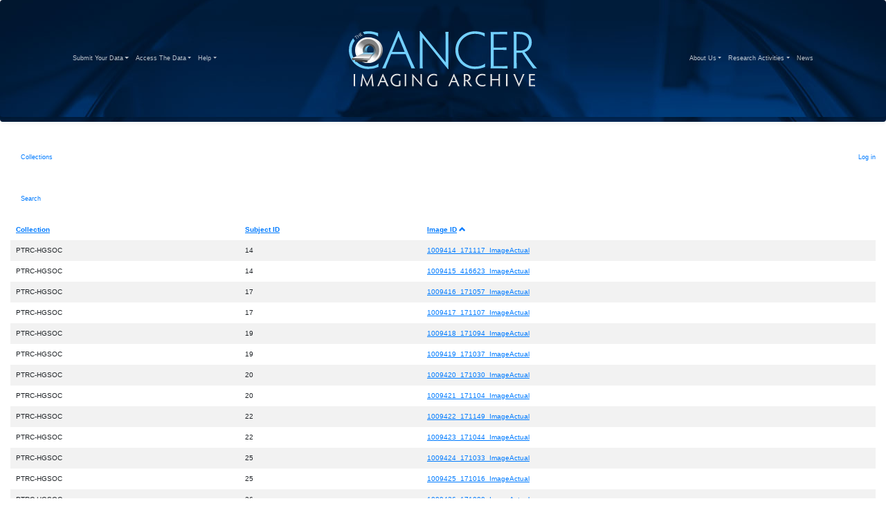

--- FILE ---
content_type: text/html; charset=UTF-8
request_url: https://pathdb.cancerimagingarchive.net/listofimages/?page=22&order=imageid&sort=asc
body_size: 34810
content:
<!DOCTYPE html>
<html  lang="en" dir="ltr">
  <head>
    <meta charset="utf-8" />
<meta name="Generator" content="Drupal 10 (https://www.drupal.org)" />
<meta name="MobileOptimized" content="width" />
<meta name="HandheldFriendly" content="true" />
<meta name="viewport" content="width=device-width, initial-scale=1.0" />
<link rel="icon" href="/themes/contrib/bootstrap/favicon.ico" type="image/vnd.microsoft.icon" />

    <title>List of Images | PRISM - PATHDB</title>
    <link rel="stylesheet" media="all" href="/sites/default/files/css/css_ycnVTtaMTF3iVM0_gAnbxs6Iomld0oqXwnKNmdVt7hI.css?delta=0&amp;language=en&amp;theme=bootstrap&amp;include=eJxLys8vKS4pSizQTytKzE0tzy_K1imuLC5JzdVPSixO1SnLTC0v1geTern5KaU5qQD_2RPi" />
<link rel="stylesheet" media="all" href="https://cdn.jsdelivr.net/npm/bootswatch@3.4.0/flatly/bootstrap.min.css" integrity="sha256-CCwnQYRYKsGEMsIylLw+4DAHd4rNnEN8WSHz4fqyoyM=" crossorigin="anonymous" />
<link rel="stylesheet" media="all" href="https://cdn.jsdelivr.net/npm/@unicorn-fail/drupal-bootstrap-styles@0.0.2/dist/3.1.1/7.x-3.x/drupal-bootstrap-flatly.min.css" integrity="sha512-pntjVa1hgIx0ENCCMsFMuonj+cGwznht38VcjnXtLt3s/Z87S042l44ALF/GNkVWLwuiS3yJorcrFY5OoDieHA==" crossorigin="anonymous" />
<link rel="stylesheet" media="all" href="https://cdn.jsdelivr.net/npm/@unicorn-fail/drupal-bootstrap-styles@0.0.2/dist/3.1.1/8.x-3.x/drupal-bootstrap-flatly.min.css" integrity="sha512-8edoI3Gu1hJq7tQLSe1VW+27O3m5uCuEBgxKeEILM5DwW4ScE5EYv9gESbN2NT/2XqvhtuPyH+FAo6gzFlpT4w==" crossorigin="anonymous" />
<link rel="stylesheet" media="all" href="https://cdn.jsdelivr.net/npm/@unicorn-fail/drupal-bootstrap-styles@0.0.2/dist/3.3.4/7.x-3.x/drupal-bootstrap-flatly.min.css" integrity="sha512-itD9dvxbHD0edWC4lJpESIiBUkj5OPOjk7lFGOcqSFeBtQmSyuXc1JUZK6uoTIl9jkEOSKrFYP+YhylfdcFBuA==" crossorigin="anonymous" />
<link rel="stylesheet" media="all" href="https://cdn.jsdelivr.net/npm/@unicorn-fail/drupal-bootstrap-styles@0.0.2/dist/3.3.4/8.x-3.x/drupal-bootstrap-flatly.min.css" integrity="sha512-6ay+wvjT46ZtmCtcZWBFq9npXuDyubkzy3uLrz3NNLKfDLpv7xQnxXUbehUaQeexHz39++yJQgrIys2mL8POTA==" crossorigin="anonymous" />
<link rel="stylesheet" media="all" href="https://cdn.jsdelivr.net/npm/@unicorn-fail/drupal-bootstrap-styles@0.0.2/dist/3.4.0/8.x-3.x/drupal-bootstrap-flatly.min.css" integrity="sha512-SW5ZTGaQkfpv2lu/z8HD1/+HLng6+kS5VWG+bsIYd9Gz9NsfWn6zeHfCxqR69iolO3qwZqOAIe4NgiO5NWis1w==" crossorigin="anonymous" />

    
  </head>
  <body class="path-listofimages has-glyphicons">
    <a href="#main-content" class="visually-hidden focusable skip-link">
      Skip to main content
    </a>
    
      <div class="dialog-off-canvas-main-canvas" data-off-canvas-main-canvas>
              <header class="navbar navbar-default container-fluid" id="navbar" role="banner">
            <div class="navbar-header">
          <div class="region region-navigation">
    <section id="block-tciaheader-3" class="block block-block-content block-block-contente5520806-9f2c-46a0-8c53-f2c70d09827a clearfix">
  
    

      
            <div class="field field--name-body field--type-text-with-summary field--label-hidden field--item"><link crossorigin="anonymous" href="https://stackpath.bootstrapcdn.com/bootstrap/4.4.1/css/bootstrap.min.css" integrity="sha384-Vkoo8x4CGsO3+Hhxv8T/Q5PaXtkKtu6ug5TOeNV6gBiFeWPGFN9MuhOf23Q9Ifjh" rel="stylesheet">
<style type="text/css">h1, 
	.navbar-brand,
	.navbar-nav a {
	  font-family: 'Open Sans', Verdana, Tahoma, Arial;
	font-weight: 400;
	font-size: .9em;
	}
	
	.nav-link:hover {
		color: #64C6FF!important;
	}
    .quip {
      flex-direction: row!important;
    }
	
	.navbar-dark .navbar-nav .nav-link {
	    color: rgba(255,255,255,.75);
	}
	
	.navbar-inner, .navbar .btn-navbar {
		border:0px;
	}
	
	.dropdown-menu {
	    background-color: rgba(37,42,46,.95); /*#343a40;*/
	    background-clip: padding-box;
	    border: 1px solid rgba(255,255,255,.15);
		padding: .5rem 0;
	    margin: .125rem 0 0;
		font-size: .85em;
		border-radius: 0rem;
	}
	
	.dropdown-item {
		color: #d5d5d5;
	}
	
	.dropdown-item:hover {
		background-color: #64C6FF;
	}
	
	.bg-dark {
		background-color: #222222!important;
	}

    #boom {
        max-width: none!important
    }
	.navbar {
		background-image: url('/eaglescope/tcia/tcia-header-bkgd.jpg');
		background-repeat: no-repeat;/* Determine what direction the image will repeat */
		background-position: center center; /* Where the image will be positioned relative to "top, right, bottom, and/or left */
		
		/* -webkit-box-shadow: 0 2px 6px 0px #999;
		-moz-box-shadow: 0 2px 6px 0px #999;
		box-shadow: 0 2px 6px 0px #999;*/
	}
	
		@media (min-width: 980px) {
		/* HOVER shows dropdown, rather than click and show */
		.navbar-nav li:hover>.dropdown-menu {
		  display: block;
		}
	
		/* FIX hover for dropdown moving slowly to dropdown hides */
		.navbar .dropdown-menu {
		 margin-top: 0px;
		}
	}
	
	.navbar-toggler {
	    border: 0px solid transparent;
	}
	
	@media (min-width: 980px) {
		body {
			padding-top: 96px;
		}
	}
	
	@media (max-width: 980px) {
		body {
			padding-top: 96px;
		}
	}
</style>
<nav class="navbar navbar-expand-lg navbar-dark bg-dark main-nav fixed-top shadow"><a class="navbar-toggler" href="#"><img alt class="d-inline-block align-middle" height="150" src="/eaglescope/tcia/tcia-global-logo.svg" width="170" loading="lazy"> <!--<img src="tcia-global-logo-horiz.svg" width="306" height="40" class="d-inline-block align-middle" alt="">--> </a><button aria-controls="navbarNavDropdown" aria-expanded="false" aria-label="Toggle navigation" class="navbar-toggler" data-target="#navbarNavDropdown" data-toggle="collapse" type="button"></button>
<div class="container justify-content-center">
<div class="collapse navbar-collapse" id="navbarNavDropdown">
<ul class="navbar-nav pull-sm-left flex-fill w-100 flex-nowrap">
	<li class="nav-item dropdown"><a aria-expanded="false" aria-haspopup="true" class="nav-link dropdown-toggle" data-toggle="dropdown" href="https://www.cancerimagingarchive.net/primary-data/" id="navbarDropdownMenuLink">Submit Your Data<span class="sr-only">(current)</span></a>
	<div aria-labelledby="navbarDropdownMenuLink" class="dropdown-menu"><a class="dropdown-item" href="https://www.cancerimagingarchive.net/primary-data/">New TCIA Dataset</a> <a class="dropdown-item" href="https://www.cancerimagingarchive.net/analysis-results/">Analyses of Existing TCIA Datasets</a> <a class="dropdown-item" href="https://wiki.cancerimagingarchive.net/x/ZwA2">Submission and De-identification Overview</a></div>
	</li>
	<li class="nav-item dropdown"><a aria-expanded="false" aria-haspopup="true" class="nav-link dropdown-toggle" data-toggle="dropdown" href="https://www.cancerimagingarchive.net/access-data" id="navbarDropdownMenuLink">Access The Data<span class="sr-only">(current)</span></a>
	<div aria-labelledby="navbarDropdownMenuLink" class="dropdown-menu"><a class="dropdown-item" href="https://wiki.cancerimagingarchive.net/x/c4hF">Data Usage Policies and Restrictions</a> <a class="dropdown-item" href="https://www.cancerimagingarchive.net/collections/">Browse Data Collections</a> <a class="dropdown-item" href="https://wiki.cancerimagingarchive.net/x/sgH1">Browse Analysis Results</a> <a class="dropdown-item" href="https://nbia.cancerimagingarchive.net/">Search Radiology Portal</a> <a class="dropdown-item" href="https://www.cancerimagingarchive.net/histopathology-imaging-on-tcia/">Search Histopathology Portal</a> <a class="dropdown-item" href="https://wiki.cancerimagingarchive.net/x/NIIiAQ">Rest API</a> <a class="dropdown-item" href="https://wiki.cancerimagingarchive.net/x/x49XAQ">Data Analysis Centers</a> <a class="dropdown-item" href="https://www.cancerimagingarchive.net/stats">Data Usage Statistics</a></div>
	</li>
	<li class="nav-item dropdown"><a aria-expanded="false" aria-haspopup="true" class="nav-link dropdown-toggle" data-toggle="dropdown" href="https://www.cancerimagingarchive.net/support" id="navbarDropdownMenuLink">Help<span class="sr-only">(current)</span></a>
	<div aria-labelledby="navbarDropdownMenuLink" class="dropdown-menu"><a class="dropdown-item" href="https://www.cancerimagingarchive.net/support">Help Desk</a> <a class="dropdown-item" href="https://wiki.cancerimagingarchive.net/display/Public/User+Guides">User Guides</a> <a class="dropdown-item" href="https://wiki.cancerimagingarchive.net/pages/viewpage.action?pageId=4555089">FAQs</a></div>
	</li>
</ul>

<ul class="nav navbar-nav flex-fill justify-content-center d-none d-lg-block">
	<li class="nav-item"><a class="nav-link" href="https://www.cancerimagingarchive.net/"><img alt class="d-inline-block align-middle" height="120" id="boom" src="/eaglescope/tcia/tcia-global-logo.svg" width="272" loading="lazy"></a></li>
</ul>

<ul class="navbar-nav pull-sm-right flex-fill w-100 justify-content-end">
	<li class="nav-item dropdown"><a aria-expanded="false" aria-haspopup="true" class="nav-link dropdown-toggle" data-toggle="dropdown" href="https://www.cancerimagingarchive.net/about-the-cancer-imaging-archive-tcia/" id="navbarDropdownMenuLink">About Us<span class="sr-only">(current)</span></a>

	<div aria-labelledby="navbarDropdownMenuLink" class="dropdown-menu"><a class="dropdown-item" href="https://www.cancerimagingarchive.net/about-the-cancer-imaging-archive-tcia/">About The Cancer Imaging Archive (TCIA)</a> <a class="dropdown-item" href="https://www.cancerimagingarchive.net/about-the-cancer-imaging-program-cip/">About the Cancer Imaging Program (CIP)</a> <a class="dropdown-item" href="https://www.cancerimagingarchive.net/about-the-university-of-arkansas-for-medical-sciences-uams/">About the University of Arkansas for Medical Sciences (UAMS)</a> <a class="dropdown-item" href="https://www.cancerimagingarchive.net/about-frederick-national-laboratory-for-cancer-research/">About Frederick National Laboratory for Cancer Research (FNCLR)</a></div>
	</li>
	<li class="nav-item dropdown"><a aria-expanded="false" aria-haspopup="true" class="nav-link dropdown-toggle" data-toggle="dropdown" href="https://www.cancerimagingarchive.net/histopathology-imaging-on-tcia/#" id="navbarDropdownMenuLink">Research Activities<span class="sr-only">(current)</span></a>
	<div aria-labelledby="navbarDropdownMenuLink" class="dropdown-menu"><a class="dropdown-item" href="https://www.cancerimagingarchive.net/publications/">Publications Based on TCIA</a> <a class="dropdown-item" href="https://www.cancerimagingarchive.net/imaging-proteogenomics/">Imaging Proteogenomics</a> <a class="dropdown-item" href="https://wiki.cancerimagingarchive.net/x/BQHDAg">Imaging Clinical Trials</a>
	<a class="dropdown-item" href="https://wiki.cancerimagingarchive.net/display/Public/Challenge+competitions">Challenge Competitions</a>
	<a class="dropdown-item" href="https://wiki.cancerimagingarchive.net/x/aI0vB">COVID-19</a>
	<a class="dropdown-item" href="https://wiki.cancerimagingarchive.net/x/TAGJAw">Annotated Data for AI/ML</a></div>
	</li>
	<li class="nav-item"><a class="nav-link" href="https://www.cancerimagingarchive.net/news/">News<span class="sr-only">(current)</span></a></li>
</ul>
</div>
</div>
</nav>
</div>
      
  </section>


  </div>

                      </div>

                      </header>
  
  <div role="main" class="main-container container-fluid js-quickedit-main-content">
    <div class="row">

                              <div class="col-sm-12" role="heading">
              <div class="region region-header">
    <nav role="navigation" aria-labelledby="block-bootstrap-main-menu-menu" id="block-bootstrap-main-menu">
            
  <h2 class="visually-hidden" id="block-bootstrap-main-menu-menu">Main navigation</h2>
  

        
      <ul class="menu menu--main nav navbar-nav">
                      <li class="first">
                                        <a href="/collections" data-drupal-link-system-path="collections">Collections</a>
              </li>
                      <li class="last">
                                        <a href="/imagesearch" data-drupal-link-system-path="imagesearch">Search</a>
              </li>
        </ul>
  

  </nav>
<nav role="navigation" aria-labelledby="block-bootstrap-account-menu-menu" id="block-bootstrap-account-menu">
            
  <h2 class="visually-hidden" id="block-bootstrap-account-menu-menu">User account menu</h2>
  

        
      <ul class="menu menu--account nav navbar-nav navbar-right">
                      <li class="first last">
                                        <a href="/user/login" data-drupal-link-system-path="user/login">Log in</a>
              </li>
        </ul>
  

  </nav>

  </div>

          </div>
              
            
                  <section class="col-sm-12">

                
                
                          <a id="main-content"></a>
            <div class="region region-content">
    <div data-drupal-messages-fallback class="hidden"></div>  <div class="views-element-container form-group"><div class="view view-listofimages view-id-listofimages view-display-id-page_1 js-view-dom-id-051f217d45e745531783669db066642fcab251d47a7296ed25ae068e92fc8182">
  
    
      
      <div class="view-content">
        <div class="table-responsive">
<table class="table table-hover table-striped">
        <thead>
    <tr>
                                      <th id="view-field-collection-table-column" class="views-field views-field-field-collection" scope="col"><a href="?page=22&amp;order=field_collection&amp;sort=asc" title="sort by Collection">Collection</a></th>
                                      <th id="view-clinicaltrialsubjectid-table-column" class="views-field views-field-clinicaltrialsubjectid" scope="col"><a href="?page=22&amp;order=clinicaltrialsubjectid&amp;sort=asc" title="sort by Subject ID">Subject ID</a></th>
                                      <th id="view-imageid-table-column" aria-sort="ascending" class="views-field views-field-imageid is-active" scope="col"><a href="?page=22&amp;order=imageid&amp;sort=desc" title="sort by Image ID">Image ID<span class="icon glyphicon glyphicon-chevron-up icon-after" aria-hidden="true" data-toggle="tooltip" data-placement="bottom" title="Sort descending"></span>
</a></th>
          </tr>
    </thead>
    <tbody>
      <tr>
                                                                      <td headers="view-field-collection-table-column" class="views-field views-field-field-collection">PTRC-HGSOC        </td>
                                                                      <td headers="view-clinicaltrialsubjectid-table-column" class="views-field views-field-clinicaltrialsubjectid">14        </td>
                                                                      <td headers="view-imageid-table-column" class="views-field views-field-imageid is-active"><a href="/caMicroscope/apps/viewer/viewer.html?slideId=225716&amp;mode=pathdb">1009414_171117_ImageActual</a>        </td>
          </tr>
      <tr>
                                                                      <td headers="view-field-collection-table-column" class="views-field views-field-field-collection">PTRC-HGSOC        </td>
                                                                      <td headers="view-clinicaltrialsubjectid-table-column" class="views-field views-field-clinicaltrialsubjectid">14        </td>
                                                                      <td headers="view-imageid-table-column" class="views-field views-field-imageid is-active"><a href="/caMicroscope/apps/viewer/viewer.html?slideId=225717&amp;mode=pathdb">1009415_416623_ImageActual</a>        </td>
          </tr>
      <tr>
                                                                      <td headers="view-field-collection-table-column" class="views-field views-field-field-collection">PTRC-HGSOC        </td>
                                                                      <td headers="view-clinicaltrialsubjectid-table-column" class="views-field views-field-clinicaltrialsubjectid">17        </td>
                                                                      <td headers="view-imageid-table-column" class="views-field views-field-imageid is-active"><a href="/caMicroscope/apps/viewer/viewer.html?slideId=225718&amp;mode=pathdb">1009416_171057_ImageActual</a>        </td>
          </tr>
      <tr>
                                                                      <td headers="view-field-collection-table-column" class="views-field views-field-field-collection">PTRC-HGSOC        </td>
                                                                      <td headers="view-clinicaltrialsubjectid-table-column" class="views-field views-field-clinicaltrialsubjectid">17        </td>
                                                                      <td headers="view-imageid-table-column" class="views-field views-field-imageid is-active"><a href="/caMicroscope/apps/viewer/viewer.html?slideId=225719&amp;mode=pathdb">1009417_171107_ImageActual</a>        </td>
          </tr>
      <tr>
                                                                      <td headers="view-field-collection-table-column" class="views-field views-field-field-collection">PTRC-HGSOC        </td>
                                                                      <td headers="view-clinicaltrialsubjectid-table-column" class="views-field views-field-clinicaltrialsubjectid">19        </td>
                                                                      <td headers="view-imageid-table-column" class="views-field views-field-imageid is-active"><a href="/caMicroscope/apps/viewer/viewer.html?slideId=225720&amp;mode=pathdb">1009418_171094_ImageActual</a>        </td>
          </tr>
      <tr>
                                                                      <td headers="view-field-collection-table-column" class="views-field views-field-field-collection">PTRC-HGSOC        </td>
                                                                      <td headers="view-clinicaltrialsubjectid-table-column" class="views-field views-field-clinicaltrialsubjectid">19        </td>
                                                                      <td headers="view-imageid-table-column" class="views-field views-field-imageid is-active"><a href="/caMicroscope/apps/viewer/viewer.html?slideId=225721&amp;mode=pathdb">1009419_171037_ImageActual</a>        </td>
          </tr>
      <tr>
                                                                      <td headers="view-field-collection-table-column" class="views-field views-field-field-collection">PTRC-HGSOC        </td>
                                                                      <td headers="view-clinicaltrialsubjectid-table-column" class="views-field views-field-clinicaltrialsubjectid">20        </td>
                                                                      <td headers="view-imageid-table-column" class="views-field views-field-imageid is-active"><a href="/caMicroscope/apps/viewer/viewer.html?slideId=225722&amp;mode=pathdb">1009420_171030_ImageActual</a>        </td>
          </tr>
      <tr>
                                                                      <td headers="view-field-collection-table-column" class="views-field views-field-field-collection">PTRC-HGSOC        </td>
                                                                      <td headers="view-clinicaltrialsubjectid-table-column" class="views-field views-field-clinicaltrialsubjectid">20        </td>
                                                                      <td headers="view-imageid-table-column" class="views-field views-field-imageid is-active"><a href="/caMicroscope/apps/viewer/viewer.html?slideId=225723&amp;mode=pathdb">1009421_171104_ImageActual</a>        </td>
          </tr>
      <tr>
                                                                      <td headers="view-field-collection-table-column" class="views-field views-field-field-collection">PTRC-HGSOC        </td>
                                                                      <td headers="view-clinicaltrialsubjectid-table-column" class="views-field views-field-clinicaltrialsubjectid">22        </td>
                                                                      <td headers="view-imageid-table-column" class="views-field views-field-imageid is-active"><a href="/caMicroscope/apps/viewer/viewer.html?slideId=225724&amp;mode=pathdb">1009422_171149_ImageActual</a>        </td>
          </tr>
      <tr>
                                                                      <td headers="view-field-collection-table-column" class="views-field views-field-field-collection">PTRC-HGSOC        </td>
                                                                      <td headers="view-clinicaltrialsubjectid-table-column" class="views-field views-field-clinicaltrialsubjectid">22        </td>
                                                                      <td headers="view-imageid-table-column" class="views-field views-field-imageid is-active"><a href="/caMicroscope/apps/viewer/viewer.html?slideId=225725&amp;mode=pathdb">1009423_171044_ImageActual</a>        </td>
          </tr>
      <tr>
                                                                      <td headers="view-field-collection-table-column" class="views-field views-field-field-collection">PTRC-HGSOC        </td>
                                                                      <td headers="view-clinicaltrialsubjectid-table-column" class="views-field views-field-clinicaltrialsubjectid">25        </td>
                                                                      <td headers="view-imageid-table-column" class="views-field views-field-imageid is-active"><a href="/caMicroscope/apps/viewer/viewer.html?slideId=225726&amp;mode=pathdb">1009424_171033_ImageActual</a>        </td>
          </tr>
      <tr>
                                                                      <td headers="view-field-collection-table-column" class="views-field views-field-field-collection">PTRC-HGSOC        </td>
                                                                      <td headers="view-clinicaltrialsubjectid-table-column" class="views-field views-field-clinicaltrialsubjectid">25        </td>
                                                                      <td headers="view-imageid-table-column" class="views-field views-field-imageid is-active"><a href="/caMicroscope/apps/viewer/viewer.html?slideId=225727&amp;mode=pathdb">1009425_171016_ImageActual</a>        </td>
          </tr>
      <tr>
                                                                      <td headers="view-field-collection-table-column" class="views-field views-field-field-collection">PTRC-HGSOC        </td>
                                                                      <td headers="view-clinicaltrialsubjectid-table-column" class="views-field views-field-clinicaltrialsubjectid">26        </td>
                                                                      <td headers="view-imageid-table-column" class="views-field views-field-imageid is-active"><a href="/caMicroscope/apps/viewer/viewer.html?slideId=225728&amp;mode=pathdb">1009426_171000_ImageActual</a>        </td>
          </tr>
      <tr>
                                                                      <td headers="view-field-collection-table-column" class="views-field views-field-field-collection">PTRC-HGSOC        </td>
                                                                      <td headers="view-clinicaltrialsubjectid-table-column" class="views-field views-field-clinicaltrialsubjectid">26        </td>
                                                                      <td headers="view-imageid-table-column" class="views-field views-field-imageid is-active"><a href="/caMicroscope/apps/viewer/viewer.html?slideId=225729&amp;mode=pathdb">1009427_171042_ImageActual</a>        </td>
          </tr>
      <tr>
                                                                      <td headers="view-field-collection-table-column" class="views-field views-field-field-collection">PTRC-HGSOC        </td>
                                                                      <td headers="view-clinicaltrialsubjectid-table-column" class="views-field views-field-clinicaltrialsubjectid">27        </td>
                                                                      <td headers="view-imageid-table-column" class="views-field views-field-imageid is-active"><a href="/caMicroscope/apps/viewer/viewer.html?slideId=225730&amp;mode=pathdb">1009428_171137_ImageActual</a>        </td>
          </tr>
      <tr>
                                                                      <td headers="view-field-collection-table-column" class="views-field views-field-field-collection">PTRC-HGSOC        </td>
                                                                      <td headers="view-clinicaltrialsubjectid-table-column" class="views-field views-field-clinicaltrialsubjectid">27        </td>
                                                                      <td headers="view-imageid-table-column" class="views-field views-field-imageid is-active"><a href="/caMicroscope/apps/viewer/viewer.html?slideId=225731&amp;mode=pathdb">1009429_416624_ImageActual</a>        </td>
          </tr>
      <tr>
                                                                      <td headers="view-field-collection-table-column" class="views-field views-field-field-collection">PTRC-HGSOC        </td>
                                                                      <td headers="view-clinicaltrialsubjectid-table-column" class="views-field views-field-clinicaltrialsubjectid">28        </td>
                                                                      <td headers="view-imageid-table-column" class="views-field views-field-imageid is-active"><a href="/caMicroscope/apps/viewer/viewer.html?slideId=225732&amp;mode=pathdb">1009430_171003_ImageActual</a>        </td>
          </tr>
      <tr>
                                                                      <td headers="view-field-collection-table-column" class="views-field views-field-field-collection">PTRC-HGSOC        </td>
                                                                      <td headers="view-clinicaltrialsubjectid-table-column" class="views-field views-field-clinicaltrialsubjectid">28        </td>
                                                                      <td headers="view-imageid-table-column" class="views-field views-field-imageid is-active"><a href="/caMicroscope/apps/viewer/viewer.html?slideId=225733&amp;mode=pathdb">1009431_416625_ImageActual</a>        </td>
          </tr>
      <tr>
                                                                      <td headers="view-field-collection-table-column" class="views-field views-field-field-collection">PTRC-HGSOC        </td>
                                                                      <td headers="view-clinicaltrialsubjectid-table-column" class="views-field views-field-clinicaltrialsubjectid">29        </td>
                                                                      <td headers="view-imageid-table-column" class="views-field views-field-imageid is-active"><a href="/caMicroscope/apps/viewer/viewer.html?slideId=225734&amp;mode=pathdb">1009432_171113_ImageActual</a>        </td>
          </tr>
      <tr>
                                                                      <td headers="view-field-collection-table-column" class="views-field views-field-field-collection">PTRC-HGSOC        </td>
                                                                      <td headers="view-clinicaltrialsubjectid-table-column" class="views-field views-field-clinicaltrialsubjectid">29        </td>
                                                                      <td headers="view-imageid-table-column" class="views-field views-field-imageid is-active"><a href="/caMicroscope/apps/viewer/viewer.html?slideId=225735&amp;mode=pathdb">1009433_171038_ImageActual</a>        </td>
          </tr>
    </tbody>
</table>
  </div>

    </div>
  
        <nav class="pager-nav text-center" role="navigation" aria-labelledby="pagination-heading">
    <h4 id="pagination-heading" class="visually-hidden">Pagination</h4>
    <ul class="pagination js-pager__items">

                    <li class="pager__item pager__item--first">
          <a href="?order=imageid&amp;sort=asc&amp;page=0" title="Go to first page" rel="first">
            <span class="visually-hidden">First page</span>
            <span aria-hidden="true">« First</span>
          </a>
        </li>
      
                    <li class="pager__item pager__item--previous">
          <a href="?order=imageid&amp;sort=asc&amp;page=21" title="Go to previous page" rel="prev">
            <span class="visually-hidden">Previous page</span>
            <span aria-hidden="true">..</span>
          </a>
        </li>
      
                    <li class="page-item" role="presentation"><span class="page-link">&hellip;</span></li>
      
                    <li class="pager__item">
                                          <a href="?order=imageid&amp;sort=asc&amp;page=18" title="Go to page 19">
            <span class="visually-hidden">
              Page
            </span>19</a>
        </li>
              <li class="pager__item">
                                          <a href="?order=imageid&amp;sort=asc&amp;page=19" title="Go to page 20">
            <span class="visually-hidden">
              Page
            </span>20</a>
        </li>
              <li class="pager__item">
                                          <a href="?order=imageid&amp;sort=asc&amp;page=20" title="Go to page 21">
            <span class="visually-hidden">
              Page
            </span>21</a>
        </li>
              <li class="pager__item">
                                          <a href="?order=imageid&amp;sort=asc&amp;page=21" title="Go to page 22">
            <span class="visually-hidden">
              Page
            </span>22</a>
        </li>
              <li class="pager__item is-active active">
                                          <a href="?order=imageid&amp;sort=asc&amp;page=22" title="Current page" aria-current="page">
            <span class="visually-hidden">
              Current page
            </span>23</a>
        </li>
              <li class="pager__item">
                                          <a href="?order=imageid&amp;sort=asc&amp;page=23" title="Go to page 24">
            <span class="visually-hidden">
              Page
            </span>24</a>
        </li>
              <li class="pager__item">
                                          <a href="?order=imageid&amp;sort=asc&amp;page=24" title="Go to page 25">
            <span class="visually-hidden">
              Page
            </span>25</a>
        </li>
              <li class="pager__item">
                                          <a href="?order=imageid&amp;sort=asc&amp;page=25" title="Go to page 26">
            <span class="visually-hidden">
              Page
            </span>26</a>
        </li>
              <li class="pager__item">
                                          <a href="?order=imageid&amp;sort=asc&amp;page=26" title="Go to page 27">
            <span class="visually-hidden">
              Page
            </span>27</a>
        </li>
      
                    <li class="page-item" role="presentation"><span class="page-link">&hellip;</span></li>
      
                    <li class="pager__item pager__item--next">
          <a href="?order=imageid&amp;sort=asc&amp;page=23" title="Go to next page" rel="next">
            <span class="visually-hidden">Next page</span>
            <span aria-hidden="true">..</span>
          </a>
        </li>
      
                  <li class="pager__item pager__item--last">
        <a href="?order=imageid&amp;sort=asc&amp;page=15404" title="Go to last page" rel="last">
          <span class="visually-hidden">Last page</span>
          <span aria-hidden="true">Last »</span>
        </a>
      </li>
      
    </ul>
  </nav>

          </div>
</div>


  </div>

              </section>

                </div>
  </div>

      <footer class="footer container-fluid" role="contentinfo">
        <div class="region region-footer">
    <section id="block-extendedcredits" class="block block-block-content block-block-content44cec25c-13d9-4568-899f-6b636db52d03 clearfix">
  
    

      
            <div class="field field--name-body field--type-text-with-summary field--label-hidden field--item"><p>5U24CA215109 - TCIA Sustainment and Scalability - Platforms for Quantitative Imaging Informatics in Precision Medicine (PRISM)</p></div>
      
  </section>


  </div>

    </footer>
  
  </div>

    
    <script type="application/json" data-drupal-selector="drupal-settings-json">{"path":{"baseUrl":"\/","pathPrefix":"","currentPath":"listofimages","currentPathIsAdmin":false,"isFront":false,"currentLanguage":"en","currentQuery":{"order":"imageid","page":"22","sort":"asc"}},"pluralDelimiter":"\u0003","suppressDeprecationErrors":true,"bootstrap":{"forms_has_error_value_toggle":1,"modal_animation":1,"modal_backdrop":"true","modal_focus_input":1,"modal_keyboard":1,"modal_select_text":1,"modal_show":1,"modal_size":"","popover_enabled":1,"popover_animation":1,"popover_auto_close":1,"popover_container":"body","popover_content":"","popover_delay":"0","popover_html":0,"popover_placement":"right","popover_selector":"","popover_title":"","popover_trigger":"click","tooltip_enabled":1,"tooltip_animation":1,"tooltip_container":"body","tooltip_delay":"0","tooltip_html":0,"tooltip_placement":"auto left","tooltip_selector":"","tooltip_trigger":"hover"},"user":{"uid":0,"permissionsHash":"99c87b2eef62f1f0f0be2c1bb905689f51ebae76ee126ec21a561e9ddfe95e44"}}</script>
<script src="/sites/default/files/js/js_o-kE1gmiCOkk0Q6P8u5eTKIei9UYDXPO4YRfkDPSd-k.js?scope=footer&amp;delta=0&amp;language=en&amp;theme=bootstrap&amp;include=eJxLys8vKS4pSizQT4Kx4guKUuMz8zJLdOBC-gX5BfllqUVIIiX5-TklmQUAVOcaLQ"></script>
<script src="https://cdn.jsdelivr.net/npm/entreprise7pro-bootstrap@3.4.5/dist/js/bootstrap.min.js" integrity="sha256-zJRQeph5njBAX9gZ3Bscm6lAc0AfE5QWO0ZkvJoC8jg=" crossorigin="anonymous"></script>
<script src="/sites/default/files/js/js_QT-SnxnOEdLeZbHzHUnonUSeXLWPdqd7jb2tYzurlfs.js?scope=footer&amp;delta=2&amp;language=en&amp;theme=bootstrap&amp;include=eJxLys8vKS4pSizQT4Kx4guKUuMz8zJLdOBC-gX5BfllqUVIIiX5-TklmQUAVOcaLQ"></script>

  </body>
</html>


--- FILE ---
content_type: text/javascript
request_url: https://pathdb.cancerimagingarchive.net/sites/default/files/js/js_QT-SnxnOEdLeZbHzHUnonUSeXLWPdqd7jb2tYzurlfs.js?scope=footer&delta=2&language=en&theme=bootstrap&include=eJxLys8vKS4pSizQT4Kx4guKUuMz8zJLdOBC-gX5BfllqUVIIiX5-TklmQUAVOcaLQ
body_size: 4963
content:
/* @license GPL-2.0-or-later https://www.drupal.org/licensing/faq */
(function(_,$,Drupal,drupalSettings){'use strict';var Bootstrap={processedOnce:{},settings:drupalSettings.bootstrap||{}};Bootstrap.checkPlain=function(str){return str&&Drupal.checkPlain(str)||'';};Bootstrap.createPlugin=function(id,plugin,noConflict){if($.fn[id]!==void 0)return this.fatal('Specified jQuery plugin identifier already exists: @id. Use Drupal.bootstrap.replacePlugin() instead.',{'@id':id});if(typeof plugin!=='function')return this.fatal('You must provide a constructor function to create a jQuery plugin "@id": @plugin',{'@id':id,'@plugin':plugin});this.pluginNoConflict(id,plugin,noConflict);$.fn[id]=plugin;};Bootstrap.diffObjects=function(objects){var args=Array.prototype.slice.call(arguments);return _.pick(args[0],_.difference.apply(_,_.map(args,function(obj){return Object.keys(obj);})));};Bootstrap.eventMap={Event:/^(?:load|unload|abort|error|select|change|submit|reset|focus|blur|resize|scroll)$/,MouseEvent:/^(?:click|dblclick|mouse(?:down|enter|leave|up|over|move|out))$/,KeyboardEvent:/^(?:key(?:down|press|up))$/,TouchEvent:/^(?:touch(?:start|end|move|cancel))$/};Bootstrap.extendPlugin=function(id,callback){if(typeof $.fn[id]!=='function')return this.fatal('Specified jQuery plugin identifier does not exist: @id',{'@id':id});if(typeof callback!=='function')return this.fatal('You must provide a callback function to extend the jQuery plugin "@id": @callback',{'@id':id,'@callback':callback});var constructor=$.fn[id]&&$.fn[id].Constructor||$.fn[id];var plugin=callback.apply(constructor,[this.settings]);if(!$.isPlainObject(plugin))return this.fatal('Returned value from callback is not a plain object that can be used to extend the jQuery plugin "@id": @obj',{'@obj':plugin});this.wrapPluginConstructor(constructor,plugin,true);return $.fn[id];};Bootstrap.superWrapper=function(parent,fn){return function(){var previousSuper=this.super;this.super=parent;var ret=fn.apply(this,arguments);if(previousSuper)this.super=previousSuper;else delete this.super;return ret;};};Bootstrap.fatal=function(message,args){if(this.settings.dev&&console.warn){for(var name in args)if(args.hasOwnProperty(name)&&typeof args[name]==='object')args[name]=JSON.stringify(args[name]);Drupal.throwError(new Error(Drupal.formatString(message,args)));}return false;};Bootstrap.intersectObjects=function(objects){var args=Array.prototype.slice.call(arguments);return _.pick(args[0],_.intersection.apply(_,_.map(args,function(obj){return Object.keys(obj);})));};Bootstrap.normalizeObject=function(obj){if(!$.isPlainObject(obj))return obj;for(var k in obj)if(typeof obj[k]==='string')if(obj[k]==='true')obj[k]=true;else if(obj[k]==='false')obj[k]=false;else{if(obj[k].match(/^[\d-.]$/))obj[k]=parseFloat(obj[k]);}else{if($.isPlainObject(obj[k]))obj[k]=Bootstrap.normalizeObject(obj[k]);}return obj;};Bootstrap.once=function(id,callback){if(this.processedOnce[id])return this;callback.call(this,this.settings);this.processedOnce[id]=true;return this;};Bootstrap.option=function(key,value){var options=$.isPlainObject(key)?$.extend({},key):{};if(arguments.length===0)return $.extend({},this.options);if(typeof key==="string"){var parts=key.split('.');key=parts.shift();var obj=options;if(parts.length){for(var i=0;i<parts.length-1;i++){obj[parts[i]]=obj[parts[i]]||{};obj=obj[parts[i]];}key=parts.pop();}if(arguments.length===1)return obj[key]===void 0?null:obj[key];obj[key]=value;}$.extend(true,this.options,options);};Bootstrap.pluginNoConflict=function(id,plugin,noConflict){if(plugin.noConflict===void 0&&(noConflict===void 0||noConflict)){var old=$.fn[id];plugin.noConflict=function(){$.fn[id]=old;return this;};}};Bootstrap.relayEvent=function(target,name,stopPropagation){return function(e){if(stopPropagation===void 0||stopPropagation)e.stopPropagation();var $target=$(target);var parts=name.split('.').filter(Boolean);var type=parts.shift();e.target=$target[0];e.currentTarget=$target[0];e.namespace=parts.join('.');e.type=type;$target.trigger(e);};};Bootstrap.replacePlugin=function(id,callback,noConflict){if(typeof $.fn[id]!=='function')return this.fatal('Specified jQuery plugin identifier does not exist: @id',{'@id':id});if(typeof callback!=='function')return this.fatal('You must provide a valid callback function to replace a jQuery plugin: @callback',{'@callback':callback});var constructor=$.fn[id]&&$.fn[id].Constructor||$.fn[id];var plugin=callback.apply(constructor,[this.settings]);if(typeof plugin!=='function')return this.fatal('Returned value from callback is not a usable function to replace a jQuery plugin "@id": @plugin',{'@id':id,'@plugin':plugin});this.wrapPluginConstructor(constructor,plugin);this.pluginNoConflict(id,plugin,noConflict);$.fn[id]=plugin;};Bootstrap.simulate=function(element,type,options){var ret=true;if(element instanceof $){element.each(function(){if(!Bootstrap.simulate(this,type,options))ret=false;});return ret;}if(!(element instanceof HTMLElement))this.fatal('Passed element must be an instance of HTMLElement, got "@type" instead.',{'@type':typeof element});if(typeof $.simulate==='function'){new $.simulate(element,type,options);return true;}var event;var ctor;var types=[].concat(type);for(var i=0,l=types.length;i<l;i++){type=types[i];for(var name in this.eventMap)if(this.eventMap[name].test(type)){ctor=name;break;}if(!ctor)throw new SyntaxError('Only rudimentary HTMLEvents, KeyboardEvents and MouseEvents are supported: '+type);var opts={bubbles:true,cancelable:true};if(ctor==='KeyboardEvent'||ctor==='MouseEvent')$.extend(opts,{ctrlKey:!1,altKey:!1,shiftKey:!1,metaKey:!1});if(ctor==='MouseEvent')$.extend(opts,{button:0,pointerX:0,pointerY:0,view:window});if(options)$.extend(opts,options);if(typeof window[ctor]==='function'){event=new window[ctor](type,opts);if(!element.dispatchEvent(event))ret=false;}else if(document.createEvent){event=document.createEvent(ctor);event.initEvent(type,opts.bubbles,opts.cancelable);if(!element.dispatchEvent(event))ret=false;}else if(typeof element.fireEvent==='function'){event=$.extend(document.createEventObject(),opts);if(!element.fireEvent('on'+type,event))ret=false;}else{if(typeof element[type])element[type]();}}return ret;};Bootstrap.stripHtml=function(html){if(html instanceof $)html=html.html();else{if(html instanceof Element)html=html.innerHTML;}var tmp=document.createElement('DIV');tmp.innerHTML=html;return (tmp.textContent||tmp.innerText||'').replace(/^[\s\n\t]*|[\s\n\t]*$/,'');};Bootstrap.unsupported=function(type,name,value){Bootstrap.warn('Unsupported by Drupal Bootstrap: (@type) @name -> @value',{'@type':type,'@name':name,'@value':typeof value==='object'?JSON.stringify(value):value});};Bootstrap.warn=function(message,args){if(this.settings.dev&&console.warn)console.warn(Drupal.formatString(message,args));};Bootstrap.wrapPluginConstructor=function(constructor,plugin,extend){var proto=constructor.prototype;var option=this.option;if(proto.option===void (0))proto.option=function(){return option.apply(this,arguments);};if(extend){if(plugin.prototype!==void 0)for(var key in plugin.prototype){if(!plugin.prototype.hasOwnProperty(key))continue;var value=plugin.prototype[key];if(typeof value==='function')proto[key]=this.superWrapper(proto[key]||function(){},value);else proto[key]=$.isPlainObject(value)?$.extend(true,{},proto[key],value):value;}delete plugin.prototype;for(key in plugin){if(!plugin.hasOwnProperty(key))continue;value=plugin[key];if(typeof value==='function')constructor[key]=this.superWrapper(constructor[key]||function(){},value);else constructor[key]=$.isPlainObject(value)?$.extend(true,{},constructor[key],value):value;}}};Drupal.bootstrap=Drupal.bootstrap||Bootstrap;})(window._,window.jQuery,window.Drupal,window.drupalSettings);;
(function($,_){var Attributes=function(attributes){this.data={};this.data['class']=[];this.merge(attributes);};Attributes.prototype.toString=function(){var output='';var name,value;var checkPlain=function(str){return str&&str.toString().replace(/&/g,'&amp;').replace(/"/g,'&quot;').replace(/</g,'&lt;').replace(/>/g,'&gt;')||'';};var data=this.getData();for(name in data){if(!data.hasOwnProperty(name))continue;value=data[name];if(_.isFunction(value))value=value();if(_.isObject(value))value=_.values(value);if(_.isArray(value))value=value.join(' ');output+=' '+checkPlain(name)+'="'+checkPlain(value)+'"';}return output;};Attributes.prototype.toPlainObject=function(){var object={};var name,value;var data=this.getData();for(name in data){if(!data.hasOwnProperty(name))continue;value=data[name];if(_.isFunction(value))value=value();if(_.isObject(value))value=_.values(value);if(_.isArray(value))value=value.join(' ');object[name]=value;}return object;};Attributes.prototype.addClass=function(value){var args=Array.prototype.slice.call(arguments);this.data['class']=this.sanitizeClasses(this.data['class'].concat(args));return this;};Attributes.prototype.exists=function(name){return this.data[name]!==void (0)&&this.data[name]!==null;};Attributes.prototype.get=function(name,defaultValue){if(!this.exists(name))this.data[name]=defaultValue;return this.data[name];};Attributes.prototype.getData=function(){return _.extend({},this.data);};Attributes.prototype.getClasses=function(){return this.get('class',[]);};Attributes.prototype.hasClass=function(className){className=this.sanitizeClasses(Array.prototype.slice.call(arguments));var classes=this.getClasses();for(var i=0,l=className.length;i<l;i++)if(_.indexOf(classes,className[i])===-1)return false;return true;};Attributes.prototype.merge=function(object,recursive){if(!object)return this;if(object instanceof $)object=object[0];if(object instanceof Node)object=Array.prototype.slice.call(object.attributes).reduce(function(attributes,attribute){attributes[attribute.name]=attribute.value;return attributes;},{});else if(object instanceof Attributes)object=object.getData();else object=_.extend({},object);if(!$.isPlainObject(object)){setTimeout(function(){throw new Error('Passed object is not supported: '+object);});return this;}if(object&&object['class']!==void 0){this.addClass(object['class']);delete object['class'];}if(recursive===void 0||recursive)this.data=$.extend(true,{},this.data,object);else this.data=$.extend({},this.data,object);return this;};Attributes.prototype.remove=function(name){if(this.exists(name))delete this.data[name];return this;};Attributes.prototype.removeClass=function(className){var remove=this.sanitizeClasses(Array.prototype.slice.apply(arguments));this.data['class']=_.without(this.getClasses(),remove);return this;};Attributes.prototype.replaceClass=function(oldValue,newValue){var classes=this.getClasses();var i=_.indexOf(this.sanitizeClasses(oldValue),classes);if(i>=0){classes[i]=newValue;this.set('class',classes);}return this;};Attributes.prototype.sanitizeClasses=function(classes){return _.chain(Array.prototype.slice.call(arguments)).flatten().map(function(string){return string.split(' ');}).flatten().filter().map(function(value){return Attributes.cleanClass(value);}).uniq().value();};Attributes.prototype.set=function(name,value){var obj=$.isPlainObject(name)?name:{};if(typeof name==='string')obj[name]=value;return this.merge(obj);};Attributes.cleanClass=function(identifier,filter){filter=filter||{' ':'-','_':'-','/':'-','[':'-',']':''};identifier=identifier.toLowerCase();if(filter['__']===void 0)identifier=identifier.replace('__','#DOUBLE_UNDERSCORE#');identifier=identifier.replace(Object.keys(filter),Object.keys(filter).map(function(key){return filter[key];}));if(filter['__']===void 0)identifier=identifier.replace('#DOUBLE_UNDERSCORE#','__');identifier=identifier.replace(/[^\u002D\u0030-\u0039\u0041-\u005A\u005F\u0061-\u007A\u00A1-\uFFFF]/g,'');identifier=identifier.replace(['/^[0-9]/','/^(-[0-9])|^(--)/'],['_','__']);return identifier;};Attributes.create=function(attributes){return new Attributes(attributes);};window.Attributes=Attributes;})(window.jQuery,window._);;
(function($,Drupal,Bootstrap,Attributes){if(!Drupal.icon)Drupal.icon={bundles:{}};if(!Drupal.theme.icon||Drupal.theme.prototype.icon)$.extend(Drupal.theme,{icon:function(bundle,icon,attributes){if(!Drupal.icon.bundles[bundle])return '';attributes=Attributes.create(attributes).addClass('icon').set('aria-hidden','true');icon=Drupal.icon.bundles[bundle](icon,attributes);return '<span'+attributes+'></span>';}});Drupal.icon.bundles.bootstrap=function(icon,attributes){attributes.addClass(['glyphicon','glyphicon-'+icon]);};$.extend(Drupal.theme,{ajaxThrobber:function(){return Drupal.theme('bootstrapIcon','refresh',{'class':['ajax-throbber','glyphicon-spin']});},button:function(attributes){attributes=Attributes.create(attributes).addClass('btn');var context=attributes.get('context','default');var label=attributes.get('value','');attributes.remove('context').remove('value');if(!attributes.hasClass(['btn-default','btn-primary','btn-success','btn-info','btn-warning','btn-danger','btn-link']))attributes.addClass('btn-'+Bootstrap.checkPlain(context));if(!attributes.exists('type'))attributes.set('type',attributes.hasClass('form-submit')?'submit':'button');return '<button'+attributes+'>'+label+'</button>';},btn:function(attributes){return Drupal.theme('button',attributes);},'btn-block':function(attributes){return Drupal.theme('button',Attributes.create(attributes).addClass('btn-block'));},'btn-lg':function(attributes){return Drupal.theme('button',Attributes.create(attributes).addClass('btn-lg'));},'btn-sm':function(attributes){return Drupal.theme('button',Attributes.create(attributes).addClass('btn-sm'));},'btn-xs':function(attributes){return Drupal.theme('button',Attributes.create(attributes).addClass('btn-xs'));},bootstrapIcon:function(name,attributes){return Drupal.theme('icon','bootstrap',name,attributes);}});})(window.jQuery,window.Drupal,window.Drupal.bootstrap,window.Attributes);;
var Drupal=Drupal||{};(function($,Drupal,Bootstrap){"use strict";var $document=$(document);Bootstrap.extendPlugin('popover',function(settings){return {DEFAULTS:{animation:!!settings.popover_animation,autoClose:!!settings.popover_auto_close,enabled:settings.popover_enabled,html:!!settings.popover_html,placement:settings.popover_placement,selector:settings.popover_selector,trigger:settings.popover_trigger,title:settings.popover_title,content:settings.popover_content,delay:parseInt(settings.popover_delay,10),container:settings.popover_container}};});Drupal.behaviors.bootstrapPopovers={$activePopover:null,attach:function(context){if(!$.fn.popover||!$.fn.popover.Constructor.DEFAULTS.enabled)return;var _this=this;$document.on('show.bs.popover','[data-toggle=popover]',function(){var $trigger=$(this);var popover=$trigger.data('bs.popover');if(popover.options.originalTrigger==='click'){if(_this.$activePopover&&_this.getOption('autoClose')&&!_this.$activePopover.is($trigger))_this.$activePopover.popover('hide');_this.$activePopover=$trigger;}}).on('focus.bs.popover',':visible',function(e){var $target=$(e.target);if(_this.$activePopover&&_this.getOption('autoClose')&&!_this.$activePopover.is($target)&&!$target.closest('.popover.in')[0]){_this.$activePopover.popover('hide');_this.$activePopover=null;}}).on('click.bs.popover',function(e){var $target=$(e.target);if(_this.$activePopover&&_this.getOption('autoClose')&&!$target.is('[data-toggle=popover]')&&!$target.closest('.popover.in')[0]){_this.$activePopover.popover('hide');_this.$activePopover=null;}}).on('keyup.bs.popover',function(e){if(_this.$activePopover&&_this.getOption('autoClose')&&e.which===27){_this.$activePopover.popover('hide');_this.$activePopover=null;}});;var elements=$(context).find('[data-toggle=popover]').toArray();for(var i=0;i<elements.length;i++){var $element=$(elements[i]);var options=$.extend({},$.fn.popover.Constructor.DEFAULTS,$element.data());options.originalTrigger=options.trigger;if(options.trigger==='click')options.trigger='manual';var target=options.target||$element.is('a[href^="#"]')&&$element.attr('href');var $target=$document.find(target).clone();if(!options.content&&$target[0]){$target.removeClass('visually-hidden hidden').removeAttr('aria-hidden');options.content=$target.wrap('<div/>').parent()[options.html?'html':'text']()||'';}$element.popover(options);if(options.originalTrigger==='click'){$element.off('click.drupal.bootstrap.popover').on('click.drupal.bootstrap.popover',function(e){$(this).popover('toggle');e.preventDefault();e.stopPropagation();});;}}},detach:function(context){if(!$.fn.popover||!$.fn.popover.Constructor.DEFAULTS.enabled)return;$(context).find('[data-toggle="popover"]').off('click.drupal.bootstrap.popover').popover('destroy');;},getOption:function(name,defaultValue,element){var $element=element?$(element):this.$activePopover;var options=$.extend(true,{},$.fn.popover.Constructor.DEFAULTS,($element&&$element.data('bs.popover')||{}).options);if(options[name]!==void 0)return options[name];return defaultValue!==void 0?defaultValue:void 0;}};})(window.jQuery,window.Drupal,window.Drupal.bootstrap);;
var Drupal=Drupal||{};(function($,Drupal,Bootstrap){"use strict";Bootstrap.extendPlugin('tooltip',function(settings){return {DEFAULTS:{animation:!!settings.tooltip_animation,enabled:settings.tooltip_enabled,html:!!settings.tooltip_html,placement:settings.tooltip_placement,selector:settings.tooltip_selector,trigger:settings.tooltip_trigger,delay:parseInt(settings.tooltip_delay,10),container:settings.tooltip_container}};});Drupal.behaviors.bootstrapTooltips={attach:function(context){if(!$.fn.tooltip||!$.fn.tooltip.Constructor.DEFAULTS.enabled)return;var elements=$(context).find('[data-toggle="tooltip"]').toArray();for(var i=0;i<elements.length;i++){var $element=$(elements[i]);var options=$.extend({},$.fn.tooltip.Constructor.DEFAULTS,$element.data());$element.tooltip(options);}},detach:function(context){if(!$.fn.tooltip||!$.fn.tooltip.Constructor.DEFAULTS.enabled)return;$(context).find('[data-toggle="tooltip"]').tooltip('destroy');}};})(window.jQuery,window.Drupal,window.Drupal.bootstrap);;
